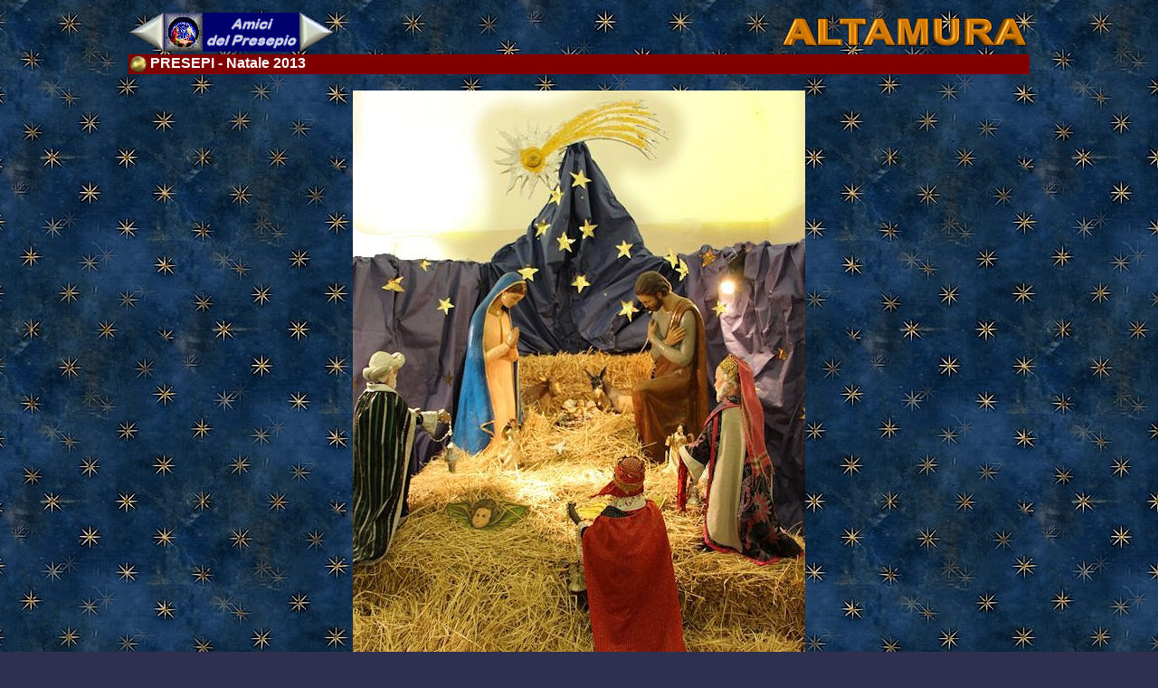

--- FILE ---
content_type: text/html
request_url: https://vitobarone.it/altamura/eventi/presepi/presepi_13.htm
body_size: 1311
content:
<html>
<head>
<title>ALTAMURA - Mostra Presepi 2013</title>

<style type="text/css">

a:link {
     color: rgb(255,255,0);
     background-color: transparent;
     font-weight: normal;
     font-style: normal;
     text-decoration: none
     }

a:visited {
     color: rgb(255,153,0);
     background-color: transparent;
     font-weight: normal;
     font-style: normal;
     text-decoration: none
     }

a:hover, a:active {
     color: rgb(0,255,255);
     background-color: transparent;
     font-weight: normal;
     font-style: normal;
     text-decoration: none
     }

</style>

</head>

<body bgcolor="#2F2F4F" background="sfondo2.gif" text="#FFFFFF" link="#FFFF00" Vlink="#FFFF00">

<table width="1000" align="center"><tr><td>

<table width="100%">
<tr><td><a href="presepi_12.htm"><img src="grafica/pulsanti/freccia_sx.gif" border="0" alt="anno precedente"></a><a href="../presepi.htm"><img src="associazione_small.gif" border="0" alt="pagina principale"></a><a href="presepi_14.htm"><img src="grafica/pulsanti/freccia_dx.gif" border="0" alt="anno successivo"></a></td><td align="right"><a href="http://www.vitobarone.it/altamura/"><img src="../../altamura2.gif" alt="ALTAMURA" border="0"></a></td></tr>
<tr><td colspan="2" bgcolor="#800000"><font face="Arial" color="#FFFFFF"><b><img src="../../punto.gif" align="left"> PRESEPI - Natale 2013</b></font></td></tr>
</table>

<p align="center"><img src="2013/presepi/00.jpg" alt="" border="0" /></p>

<p align="center"><table>
<tr>
       <td><img src="2013/presepi/01.jpg" alt=""></td>
       <td><img src="2013/presepi/02.jpg" alt=""></td>
</tr>
<tr>
       <td><img src="2013/presepi/03.jpg" alt=""></td>
       <td><img src="2013/presepi/04.jpg" alt=""></td>
</tr>
<tr>
       <td><img src="2013/presepi/05.jpg" alt=""></td>
       <td><img src="2013/presepi/06.jpg" alt=""></td>
</tr>
<tr>
       <td><img src="2013/presepi/07.jpg" alt=""></td>
       <td><img src="2013/presepi/08.jpg" alt=""></td>
</tr>
<tr>
       <td><img src="2013/presepi/09.jpg" alt=""></td>
       <td><img src="2013/presepi/10.jpg" alt=""></td>
</tr>
<tr>
       <td><img src="2013/presepi/11.jpg" alt=""></td>
       <td><img src="2013/presepi/12.jpg" alt=""></td>
</tr>
<tr>
       <td><img src="2013/presepi/13.jpg" alt=""></td>
       <td><img src="2013/presepi/14.jpg" alt=""></td>
</tr>
<tr>
       <td><img src="2013/presepi/15.jpg" alt=""></td>
       <td><img src="2013/presepi/16.jpg" alt=""></td>
</tr>
<tr>
       <td><img src="2013/presepi/17.jpg" alt=""></td>
       <td><img src="2013/presepi/18.jpg" alt=""></td>
</tr>
<tr>
       <td><img src="2013/presepi/19.jpg" alt=""></td>
       <td><img src="2013/presepi/20.jpg" alt=""></td>
</tr>
<tr>
       <td><img src="2013/presepi/21.jpg" alt=""></td>
       <td><img src="2013/presepi/22.jpg" alt=""></td>
</tr>
<tr>
       <td><img src="2013/presepi/23.jpg" alt=""></td>
       <td><img src="2013/presepi/24.jpg" alt=""></td>
</tr>
<tr>
       <td><img src="2013/presepi/25.jpg" alt=""></td>
       <td><img src="2013/presepi/26.jpg" alt=""></td>
</tr>
<tr>
       <td><img src="2013/presepi/27.jpg" alt=""></td>
       <td><img src="2013/presepi/28.jpg" alt=""></td>
</tr>
<tr>
       <td><img src="2013/presepi/29.jpg" alt=""></td>
       <td><img src="2013/presepi/30.jpg" alt=""></td>
</tr>
</table></p>

<p align="center"><a href="video_2013.htm"><img src="grafica/video.png" alt="VIDEO" border="0"></a></p>

<hr color="#3333FF">

<p align="center"><table>
<tr><th colspan="2" bgcolor="#800000"><font face="arial"><i>inaugurazione della 31^ Rassegna - 23 dicembre 2013</i></font></th></tr>
<tr>
       <td><img src="2013/inaugurazione/01.jpg" alt=""></td>
       <td><img src="2013/inaugurazione/02.jpg" alt=""></td>
</tr>
<tr>
       <td><img src="2013/inaugurazione/03.jpg" alt=""></td>
       <td><img src="2013/inaugurazione/04.jpg" alt=""></td>
</tr>
<tr>
       <td><img src="2013/inaugurazione/05.jpg" alt=""></td>
       <td><img src="2013/inaugurazione/06.jpg" alt=""></td>
</tr>
</table></p>

<p align="center"><img src="2013/presepi/000.jpg" alt="" border="0" /></p>

<hr color="#3333FF">

<div align="center"><table width="800">
<tr>
<th colspan="2" bgcolor="#1F4895"><br>01 febbraio 2014<br>CERIMONIA DI PREMIAZIONE<br>Il Comitato d'Onore � stato presieduto da S.E. Mons. Giovanni Ricchiuti<br><br></th>
</tr>
<tr>
<th><img src="2013/premiazione_01.jpg" alt="01 febbraio 2014" /></th><th><img src="2013/premiazione_02.jpg" alt="01 febbraio 2014" /></th>
</tr>
<tr>
<th><img src="2013/premiazione_03.jpg" alt="01 febbraio 2014" /></th><th><img src="2013/premiazione_04.jpg" alt="01 febbraio 2014" /></th>
</tr>
<tr>
<th><img src="2013/premiazione_05.jpg" alt="01 febbraio 2014" /></th><th><img src="2013/premiazione_06.jpg" alt="01 febbraio 2014" /></th>
</tr>
<tr>

<th><img src="2013/premiazione_08.jpg" alt="01 febbraio 2014 - targa" /></th><th><img src="2013/premiazione_09.jpg" alt="01 febbraio 2014 - targa" /></th>
</tr>
<tr>
<th colspan="2"><img src="2013/premiazione_10.jpg" alt="01 febbraio 2014" /></th></th>
</tr>
<tr>
<th colspan="2"><img src="2013/premiazione_07.jpg" alt="01 febbraio 2014" /></th></th>
</tr>

</table></div>

<hr>

<p align="center"><a href="presepi_12.htm"><img src="grafica/pulsanti/freccia_sx.gif" border="0" alt="anno precedente"></a><a href="../presepi.htm"><img src="associazione_small.gif" border="0" alt="pagina principale"></a><a href="presepi_14.htm"><img src="grafica/pulsanti/freccia_dx.gif" border="0" alt="anno successivo"></a></p>

<hr>

<p><table bgcolor="#002346" width="1000" align="center">
<tr>
<th width=16%><font face="Arial" size=-2><a href="../../altamura.htm">LA CITTA'</a></font></th>
<th width=16%><font face="Arial" size=-2><a href="../../storia.htm">STORIA</a></font></th>
<th width=16%><font face="Arial" size=-2><a href="../../itinerari.htm">ITINERARI</a></font></th>
<th width=16%><font face="Arial" size=-2><a href="../../escursioni.htm">ESCURSIONI</a></font></th>
<th width=16%><font face="Arial" size=-2><a href="../../eventi.htm">EVENTI</a></font></th>
<th width=17%><font face="Arial" size=-2><a href="../../foto.htm">FOTO</a></font></th>
</tr>

<tr>
<th><font face="Arial" size=-2><a href="../../cattedrale.htm">CATTEDRALE</a></font></th>
<th><font face="Arial" size=-2><a href="../../chiese.htm">CHIESE</a></font></th>
<th><font face="Arial" size=-2><a href="../../santuario.htm">SANTUARIO</a></font></th>
<th><font face="Arial" size=-2><a href="../../persone.htm">PERSONAGGI</a></font></th>
<th><font face="Arial" size=-2><a href="../../uomo.htm">L'UOMO</a></font></th>
<th><font face="Arial" size=-2><a href="../../dinosauri.htm">DINOSAURI</a></font></th>
</tr>

<tr>
<th><font face="Arial" size=-2><a href="../../libri.htm">LIBRI</a></font></th>
<th><font face="Arial" size=-2><a href="../../proverbi.htm">PROVERBI</a></font></th>
<th><font face="Arial" size=-2><a href="../../servizi.htm">SERVIZI</a></font></th>
<th><font face="Arial" size=-2><a href="../../link.htm">LINK</a></font></th>
<th><font face="Arial" size=-2><a href="../../cucina.htm">CUCINA</a></font></th>
<th><font face="Arial" size=-2><a href="../../video.htm">VIDEO</a></font></th>
<th></th>
</tr>
</table></p>

<p align="right"><i>ing. Vito Barone</i>


<p><!-- Inizio Codice Shinystat -->
<script type="text/javascript" language="JavaScript" src="http://codice.shinystat.com/cgi-bin/getcod.cgi?USER=vitobarone"></script>
<noscript>
<a href="http://www.shinystat.com" target="_top">
<img src="http://www.shinystat.com/cgi-bin/shinystat.cgi?USER=vitobarone" alt="ShinyStat" border="0"></a>
</noscript>
<!-- Fine Codice Shinystat --></p>

</td></tr></table>

</body>
</html>